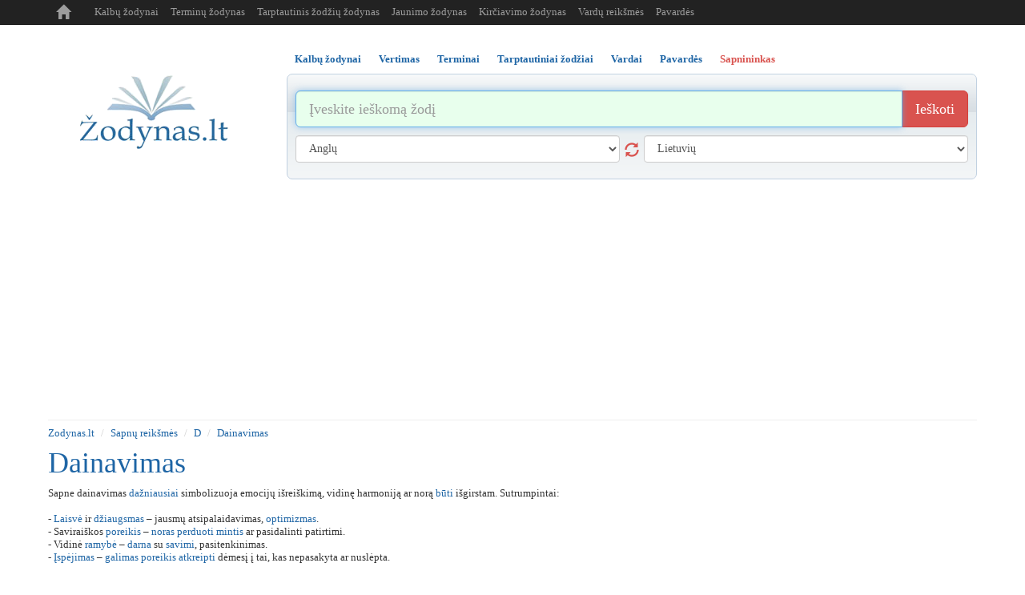

--- FILE ---
content_type: text/html; charset=utf-8
request_url: https://www.google.com/recaptcha/api2/aframe
body_size: 267
content:
<!DOCTYPE HTML><html><head><meta http-equiv="content-type" content="text/html; charset=UTF-8"></head><body><script nonce="kiDDlMyggzAkLy99fhuhSQ">/** Anti-fraud and anti-abuse applications only. See google.com/recaptcha */ try{var clients={'sodar':'https://pagead2.googlesyndication.com/pagead/sodar?'};window.addEventListener("message",function(a){try{if(a.source===window.parent){var b=JSON.parse(a.data);var c=clients[b['id']];if(c){var d=document.createElement('img');d.src=c+b['params']+'&rc='+(localStorage.getItem("rc::a")?sessionStorage.getItem("rc::b"):"");window.document.body.appendChild(d);sessionStorage.setItem("rc::e",parseInt(sessionStorage.getItem("rc::e")||0)+1);localStorage.setItem("rc::h",'1768645295152');}}}catch(b){}});window.parent.postMessage("_grecaptcha_ready", "*");}catch(b){}</script></body></html>